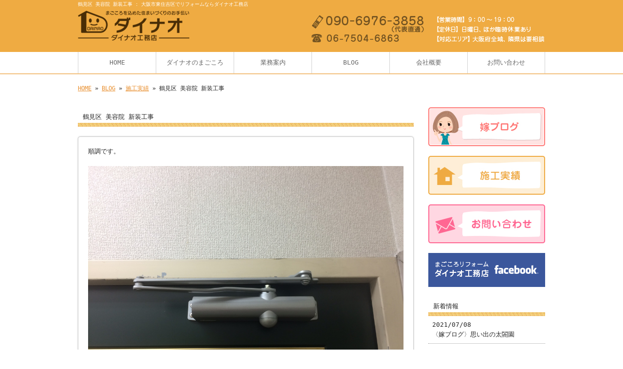

--- FILE ---
content_type: text/html; charset=UTF-8
request_url: https://www.reform-dainao.com/archives/349
body_size: 4138
content:
<!doctype html>
<html lang="ja" dir="ltr">
<head>
<meta charset="utf-8">
<title>鶴見区 美容院 新装工事｜大阪市東住吉区でリフォームならダイナオ工務店</title>
<meta name="viewport" content="width=device-width,user-scalable=yes,initial-scale=1.0">
<link rel="stylesheet" href="https://www.reform-dainao.com/wp-content/themes/tpl-theme/style.css" type="text/css" media="all">
<link rel="stylesheet" href="https://www.reform-dainao.com/wp-content/themes/tpl-theme/color.css" type="text/css" media="all">
<!--<meta property="fb:admins" content="FBページ管理者のFBアカウントID" />-->
<meta property="og:url" content="http://www.reform-dainao.com/archives/349">
<meta property="og:title" content="鶴見区 美容院 新装工事">
<meta property="og:type" content="article">
<meta property="og:image" content="http://www.reform-dainao.com/wp-content/uploads/IMG_0380.jpg">
<meta property="og:description" content="順調です。カウンター木工事です。仕上がりが、楽しみです。">
<meta property="og:site_name" content="大阪市東住吉区でリフォームならダイナオ工務店">
<meta name="description" content="東住吉で工務店をお探しでしたら、【ダイナオ工務店】へ。大阪市東住吉区を中心に、内装・水回り・エクステリアなど、戸建てリフォームやマンションリフォームのご依頼を承っております。店舗改装や施設増改築も対応可能です。まずはお気軽にお問い合わせください。">
<meta name="keywords" content="大阪市東住吉, 内装リフォーム, 水回りリフォーム, 外壁塗装, エクステリア">
<!--[if IE]>
<meta http-equiv="X-UA-Compatible" content="IE=edge">
<![endif]-->
<!--[if lte IE 9]>
<script src="//raw.githubusercontent.com/aFarkas/html5shiv/3.7.0/dist/html5shiv.js"></script>
<script src="//raw.githubusercontent.com/livingston/css3-mediaqueries-js/master/css3-mediaqueries.js"></script>
<script src="//raw.githubusercontent.com/roylory/ie7-js/master/lib/IE9.js"></script>
<![endif]-->
<link rel='stylesheet' id='wp-pagenavi-css'  href='https://www.reform-dainao.com/wp-content/plugins/wp-pagenavi/pagenavi-css.css' type='text/css' media='all' />
<link rel='stylesheet' id='flexcss-css'  href='https://www.reform-dainao.com/wp-content/themes/tpl-theme/css/flexslider.css' type='text/css' media='all' />
<script type='text/javascript' src='//code.jquery.com/jquery-1.10.2.js'></script>
<script type='text/javascript' src='//ajaxzip3.github.io/ajaxzip3.js'></script>
<script type='text/javascript' src='https://www.reform-dainao.com/wp-content/themes/tpl-theme/js/jquery.heightLine.js'></script>
<script type='text/javascript' src='https://www.reform-dainao.com/wp-content/themes/tpl-theme/js/common.js'></script>
<script type='text/javascript' src='https://www.reform-dainao.com/wp-content/themes/tpl-theme/js/jquery.flexslider-min.js'></script>
<script type='text/javascript' src='https://www.reform-dainao.com/wp-content/themes/tpl-theme/js/yuga.js'></script>
<script type='text/javascript' src='https://www.reform-dainao.com/wp-content/themes/tpl-theme/js/jquery.ui.core.js'></script>
<script type='text/javascript' src='https://www.reform-dainao.com/wp-content/themes/tpl-theme/js/galleria.js'></script>
<link rel="EditURI" type="application/rsd+xml" title="RSD" href="https://www.reform-dainao.com/xmlrpc.php?rsd" />
<link rel="wlwmanifest" type="application/wlwmanifest+xml" href="https://www.reform-dainao.com/wp-includes/wlwmanifest.xml" /> 
<link rel='prev' title='大正区新築建替工事' href='https://www.reform-dainao.com/archives/333' />
<link rel='next' title='お見舞い' href='https://www.reform-dainao.com/archives/351' />
<link rel='canonical' href='https://www.reform-dainao.com/archives/349' />
<link rel='shortlink' href='https://www.reform-dainao.com/?p=349' />
<!-- Global site tag (gtag.js) - Google Analytics -->
<script async src="https://www.googletagmanager.com/gtag/js?id=UA-59104478-1"></script>
<script>
  window.dataLayer = window.dataLayer || [];
  function gtag(){dataLayer.push(arguments);}
  gtag('js', new Date());

  gtag('config', 'UA-59104478-1');
  gtag('config', 'G-YL0J1TSWBQ');
</script><link rel="Shortcut Icon" type="image/x-icon" href="//reform-dainao.com/wp-content/uploads/favicon.ico" />
<!-- BEGIN: WP Social Bookmarking Light -->
<script>(function(d, s, id) {
  var js, fjs = d.getElementsByTagName(s)[0];
  if (d.getElementById(id)) return;
  js = d.createElement(s); js.id = id;
  js.src = "//connect.facebook.net/ja_JP/sdk.js#xfbml=1&version=v2.0";
  fjs.parentNode.insertBefore(js, fjs);
}(document, 'script', 'facebook-jssdk'));</script>   
<style type="text/css">
.wp_social_bookmarking_light{
    border: 0 !important;
    padding: 10px 0 20px 0 !important;
    margin: 0 !important;
}
.wp_social_bookmarking_light div{
    float: left !important;
    border: 0 !important;
    padding: 0 !important;
    margin: 0 5px 0px 0 !important;
    min-height: 30px !important;
    line-height: 18px !important;
    text-indent: 0 !important;
}
.wp_social_bookmarking_light img{
    border: 0 !important;
    padding: 0;
    margin: 0;
    vertical-align: top !important;
}
.wp_social_bookmarking_light_clear{
    clear: both !important;
}
#fb-root{
    display: none;
}
.wsbl_twitter{
    width: 100px;
}
.wsbl_facebook_like iframe{
    max-width: none !important;
}</style>
<!-- END: WP Social Bookmarking Light -->
<script>
$(window).on("load",function(){
	$(".heightLineParent>li").heightLine({
		minWidth:641
	});
	$(".heightLineParent>dl").heightLine({
		minWidth:641
	});
});
</script>
</head>
<body class="single single-post postid-349 single-format-standard">
<div id="fb-root"></div>
<script>(function(d, s, id) {
  var js, fjs = d.getElementsByTagName(s)[0];
  if (d.getElementById(id)) return;
  js = d.createElement(s); js.id = id;
  js.src = "//connect.facebook.net/ja_JP/sdk.js#xfbml=1&version=v2.3";
  fjs.parentNode.insertBefore(js, fjs);
}(document, 'script', 'facebook-jssdk'));</script>
<div id="wrapper" class="column-right">
	<header id="header">
    	<div class="inner">
        	<div id="sp-left">
                <h1>鶴見区 美容院 新装工事 : 大阪市東住吉区でリフォームならダイナオ工務店</h1>
                <p id="logo"><a href="https://www.reform-dainao.com"><img src="https://www.reform-dainao.com/wp-content/themes/tpl-theme/images/common/logo.gif" alt="まごごろリフォーム　ダイナオ工務店"></a></p>
                <p id="tel"><img src="https://www.reform-dainao.com/wp-content/themes/tpl-theme/images/common/tel.gif" alt="tel 06-7504-6863"></p>
            </div>
	        <p id="openmenu"><img src="https://www.reform-dainao.com/wp-content/themes/tpl-theme/images/mobile/header-menu.gif" alt="menu"></p>
        </div><!--/.inner-->
        <nav>
            <ul id="globalnavi" class="clearfix">
                <li id="openmenu2">menu</li>
                <li><a href="https://www.reform-dainao.com">HOME</a></li>
                <li><a href="https://www.reform-dainao.com/concept">ダイナオのまごころ</a></li>
                <li><a href="https://www.reform-dainao.com/menu">業務案内
</a></li>
                <li><a href="https://www.reform-dainao.com/blog">BLOG</a></li>
		<ul class="mobile">
   				<li class="cat-item cat-item-3"><a href="https://www.reform-dainao.com/archives/category/child_blog" >プライベート日記</a>
</li>
	<li class="cat-item cat-item-1"><a href="https://www.reform-dainao.com/archives/category/result" >施工実績</a>
</li>
	<li class="cat-item cat-item-2"><a href="https://www.reform-dainao.com/archives/category/owner_blog" >社長BLOG</a>
</li>
  		</ul>
                <li><a href="https://www.reform-dainao.com/information">会社概要</a></li>
                <li><a href="https://www.reform-dainao.com/contact">お問い合わせ</a></li>
            </ul>
        </nav>
    </header><!--/#header-->
	    		            <div id="breadcrumb">
            	<a href="https://www.reform-dainao.com">HOME</a> &raquo; <a href="https://www.reform-dainao.com/blog">BLOG</a> &raquo; <a href="https://www.reform-dainao.com/archives/category/result" rel="category tag">施工実績</a> &raquo; 鶴見区 美容院 新装工事            </div><!--/breadcrumb-->
           
		        

    <div id="container" class="clearfix">
        <div id="main">
        
                    
            
		                    <h2 class="blogtitle">鶴見区 美容院 新装工事</h2>
            


			


			            <article class="article" id="post-349">
	                            
            	<div class="post-content">
                
                	<p>
順調です。<br /><br /><a href="https://www.reform-dainao.com/wp-content/uploads/IMG_0361.jpg"><img src="https://www.reform-dainao.com/wp-content/uploads/IMG_0361.jpg" alt="(null)" class="alignnone size-full" /></a><br /><br /><a href="https://www.reform-dainao.com/wp-content/uploads/IMG_0353.jpg"><img src="https://www.reform-dainao.com/wp-content/uploads/IMG_0353.jpg" alt="(null)" class="alignnone size-full" /></a><br /><br /><a href="https://www.reform-dainao.com/wp-content/uploads/IMG_0374.jpg"><img src="https://www.reform-dainao.com/wp-content/uploads/IMG_0374.jpg" alt="(null)" class="alignnone size-full" /></a><br /><br /><a href="https://www.reform-dainao.com/wp-content/uploads/IMG_0346.jpg"><img src="https://www.reform-dainao.com/wp-content/uploads/IMG_0346.jpg" alt="(null)" class="alignnone size-full" /></a><br /><br /><a href="https://www.reform-dainao.com/wp-content/uploads/IMG_0347.jpg"><img src="https://www.reform-dainao.com/wp-content/uploads/IMG_0347.jpg" alt="(null)" class="alignnone size-full" /></a><br /><br /><a href="https://www.reform-dainao.com/wp-content/uploads/IMG_0350.jpg"><img src="https://www.reform-dainao.com/wp-content/uploads/IMG_0350.jpg" alt="(null)" class="alignnone size-full" /></a><br /><br /><a href="https://www.reform-dainao.com/wp-content/uploads/IMG_0363.jpg"><img src="https://www.reform-dainao.com/wp-content/uploads/IMG_0363.jpg" alt="(null)" class="alignnone size-full" /></a><br /><br /><a href="https://www.reform-dainao.com/wp-content/uploads/IMG_0348.jpg"><img src="https://www.reform-dainao.com/wp-content/uploads/IMG_0348.jpg" alt="(null)" class="alignnone size-full" /></a><br /><br /><a href="https://www.reform-dainao.com/wp-content/uploads/IMG_0364.jpg"><img src="https://www.reform-dainao.com/wp-content/uploads/IMG_0364.jpg" alt="(null)" class="alignnone size-full" /></a><br /><br /><a href="https://www.reform-dainao.com/wp-content/uploads/IMG_0351.jpg"><img src="https://www.reform-dainao.com/wp-content/uploads/IMG_0351.jpg" alt="(null)" class="alignnone size-full" /></a>カウンター木工事です。<br /><br /><a href="https://www.reform-dainao.com/wp-content/uploads/IMG_0378.jpg"><img src="https://www.reform-dainao.com/wp-content/uploads/IMG_0378.jpg" alt="(null)" class="alignnone size-full" /></a><br /><br /><a href="https://www.reform-dainao.com/wp-content/uploads/IMG_0379.jpg"><img src="https://www.reform-dainao.com/wp-content/uploads/IMG_0379.jpg" alt="(null)" class="alignnone size-full" /></a><br /><br /><a href="https://www.reform-dainao.com/wp-content/uploads/IMG_0382.jpg"><img src="https://www.reform-dainao.com/wp-content/uploads/IMG_0382.jpg" alt="(null)" class="alignnone size-full" /></a><br /><br /><a href="https://www.reform-dainao.com/wp-content/uploads/IMG_0380.jpg"><img src="https://www.reform-dainao.com/wp-content/uploads/IMG_0380.jpg" alt="(null)" class="alignnone size-full" /></a>仕上がりが、楽しみです。</p>
                
					
                    						                        <div id="signature-block">
                        
                        ━━━━━━━━━━━━━━━━━━━━━━━━━━━━━━━━━━━<br />
大阪市東住吉区で内装・水回りリフォームのことならダイナオ工務店<br />
<br />
ダイナオ工務店<br />
電話番号：06-7504-6863（事務所）<br />
　　　　　090-6976-3858（代表直通）<br />
営業時間：9：00～19：00<br />
住所：大阪府大阪市東住吉区杭全4-4-18<br />
<br />
━━━━━━━━━━━━━━━━━━━━━━━━━━━━━━━━━━━    
                        </div><!--/signature-block-->
                                                
						<div class='wp_social_bookmarking_light'><div class="wsbl_facebook_like"><div id="fb-root"></div><fb:like href="https://www.reform-dainao.com/archives/349" layout="button_count" action="like" width="100" share="false" show_faces="false" ></fb:like></div><div class="wsbl_twitter"><iframe allowtransparency="true" frameborder="0" scrolling="no" src="//platform.twitter.com/widgets/tweet_button.html?url=https%3A%2F%2Fwww.reform-dainao.com%2Farchives%2F349&amp;text=%E9%B6%B4%E8%A6%8B%E5%8C%BA%20%E7%BE%8E%E5%AE%B9%E9%99%A2%20%E6%96%B0%E8%A3%85%E5%B7%A5%E4%BA%8B&amp;lang=ja&amp;count=horizontal" style="width:130px; height:20px;"></iframe></div><div class="wsbl_line"><a href='http://line.me/R/msg/text/?%E9%B6%B4%E8%A6%8B%E5%8C%BA%20%E7%BE%8E%E5%AE%B9%E9%99%A2%20%E6%96%B0%E8%A3%85%E5%B7%A5%E4%BA%8B%0D%0Ahttps%3A%2F%2Fwww.reform-dainao.com%2Farchives%2F349' title='LINEで送る' rel=nofollow class='wp_social_bookmarking_light_a' ><img src='https://www.reform-dainao.com/wp-content/plugins/wp-social-bookmarking-light/images/line88x20.png' alt='LINEで送る' title='LINEで送る' width='88' height='20' class='wp_social_bookmarking_light_img' /></a></div></div><br class='wp_social_bookmarking_light_clear' />                        
                                        
            	</div><!--/post-content-->
                <div class="post-meta">
                
                2015年2月12日(木) 10:42｜カテゴリー：<a href="https://www.reform-dainao.com/archives/category/result" rel="category tag">施工実績</a>                </div><!--/post-meta-->
                            </article><!--/article-->
			

             

            
            
            <table border="0" width="100%" id="single-paging">
                 <tr>
                     <td align="left">
                         &laquo; <a href="https://www.reform-dainao.com/archives/333" rel="prev">大正区新築建替工事</a>                    </td>
                    <td align="right">
                         <a href="https://www.reform-dainao.com/archives/351" rel="next"><嫁ﾌﾞﾛｸﾞ>お見舞い</a> &raquo;                    </td>
                </tr>
            </table>
            
        </div><!--#main-->
        
		    	<div class="sidebar">
        	<div class="side-banner">
        	<p><a href="https://www.reform-dainao.com/archives/category/child_blog"><img src="https://www.reform-dainao.com/wp-content/themes/tpl-theme/images/common/side-bnr-003.jpg" alt="嫁ブログ"></a></p>
                <p><a href="https://www.reform-dainao.com/archives/category/result"><img src="https://www.reform-dainao.com/wp-content/themes/tpl-theme/images/common/side-bnr-001.jpg" alt="施工実績"></a></p>
                <p><a href="https://www.reform-dainao.com/contact"><img src="https://www.reform-dainao.com/wp-content/themes/tpl-theme/images/common/side-bnr-002.jpg" alt="お問い合わせ"></a></p>
                                <p><a href="https://www.facebook.com/pages/%E3%83%80%E3%82%A4%E3%83%8A%E3%82%AA%E5%B7%A5%E5%8B%99%E5%BA%97/1520256918262723" target="_blank"><img src="https://www.reform-dainao.com/wp-content/themes/tpl-theme/images/common/facebook.gif" alt="facebookページ"></a></p>
                            </div>
        	<section class="widget">
            	<h3>新着情報</h3>
                <ul>
                                	<li><a href="https://www.reform-dainao.com/archives/3342">2021/07/08<br>
                    〈嫁ブログ〉思い出の太閤園</a></li>
                                	<li><a href="https://www.reform-dainao.com/archives/3325">2021/06/26<br>
                    〈嫁ブログ〉新築店舗完成</a></li>
                                	<li><a href="https://www.reform-dainao.com/archives/3309">2021/06/14<br>
                    〈嫁ブログ〉久々の投稿です…。</a></li>
                                	<li><a href="https://www.reform-dainao.com/archives/3303">2020/06/06<br>
                    〈嫁ブログ〉新築工事始動</a></li>
                                	<li><a href="https://www.reform-dainao.com/archives/3288">2020/05/30<br>
                    〈嫁ブログ〉峰山高原（2月）</a></li>
                                	<li><a href="https://www.reform-dainao.com/archives/3273">2020/05/30<br>
                    〈嫁ブログ〉講習会（２月）</a></li>
                                	<li><a href="https://www.reform-dainao.com/archives/3248">2020/05/30<br>
                    〈嫁ブログ〉淡路島（２月）</a></li>
                                	<li><a href="https://www.reform-dainao.com/archives/3239">2020/01/18<br>
                    〈嫁ブログ〉年末年始</a></li>
                                	<li><a href="https://www.reform-dainao.com/archives/3222">2019/12/23<br>
                    〈嫁ブログ〉結婚記念日</a></li>
                                	<li><a href="https://www.reform-dainao.com/archives/3211">2019/12/07<br>
                    〈嫁ブログ〉アドベンチャーワールド</a></li>
                                </ul>
            </section>
            
            <section class="widget"><h3>カテゴリー</h3>		<ul>
	<li class="cat-item cat-item-3"><a href="https://www.reform-dainao.com/archives/category/child_blog" >プライベート日記</a>
</li>
	<li class="cat-item cat-item-1"><a href="https://www.reform-dainao.com/archives/category/result" >施工実績</a>
</li>
	<li class="cat-item cat-item-2"><a href="https://www.reform-dainao.com/archives/category/owner_blog" >社長BLOG</a>
</li>
		</ul>
</section>            
		 <p><a href="http://reve.cm/" target="_blank"><img src="https://www.reform-dainao.com/wp-content/themes/tpl-theme/images/common/reve.jpg" alt="Reve"></a></p>
            
        </div><!--/.sidebar-->

    </div><!--/#container-->

	<p id="pagetop"><a href="#header">▲TOPへ</a></p>
    <footer id="footer">
    	        <p id="f-txt" class="pc"><a href="https://www.reform-dainao.com">大阪市東住吉区でリフォームならダイナオ工務店</a></p>
		    	<nav class="inner">
        	<ul>
                <li><a href="https://www.reform-dainao.com">HOME</a></li>
                <li><a href="https://www.reform-dainao.com/concept">ダイナオのまごころ</a></li>
                <li><a href="https://www.reform-dainao.com/menu">業務案内</a></li>
                <li><a href="https://www.reform-dainao.com/blog">BLOG</a></li>
		<ul class="mobile">
   				<li class="cat-item cat-item-3"><a href="https://www.reform-dainao.com/archives/category/child_blog" >プライベート日記</a>
</li>
	<li class="cat-item cat-item-1"><a href="https://www.reform-dainao.com/archives/category/result" >施工実績</a>
</li>
	<li class="cat-item cat-item-2"><a href="https://www.reform-dainao.com/archives/category/owner_blog" >社長BLOG</a>
</li>
  		</ul>
                <li><a href="https://www.reform-dainao.com/information">会社概要</a></li>
                <li><a href="https://www.reform-dainao.com/contact">お問い合わせ</a></li>
            </ul>
        	<p id="copy">Copyright © 2026 大阪市東住吉区でリフォームならダイナオ工務店 All Rights Reserved.</p>
        </nav>
    </footer><!--/#footer-->
</div><!--/#wrapper-->
<!-- BEGIN: WP Social Bookmarking Light -->
<!-- END: WP Social Bookmarking Light -->
    <div id="footer-bottom" class="mobile">
        <a href="/">Home</a>
    	<a href="tel:06-7504-6863" onClick="_gaq.push(['_trackEvent', 'smartphone', 'tel']);">Tel</a>
        <a target="_blank" href="https://maps.google.com/maps?q=大阪府大阪市東住吉区杭全4-4-18">Map</a>
        <a href="#wrapper">Top</a>
    </div>
</body>
</html>


--- FILE ---
content_type: text/css
request_url: https://www.reform-dainao.com/wp-content/themes/tpl-theme/style.css
body_size: 5983
content:
/*
Theme Name:Template-theme
Author:更新システム
Description:更新システム専用テーマ
Version: 2.2.4
*/


/* Copyright (c) 2009, Yahoo! Inc. All rights reserved. 
Code licensed under the BSD License: http://developer.yahoo.net/yui/license.txt 
version: 3.0.0 build: 1549 */ 

body,div,dl,dt,dd,ul,ol,li,h1,h2,h3,h4,h5,h6,pre,code,form,fieldset,legend,input,textarea,p,blockquote,th,td{ margin:0;padding:0; } 
table{ border-collapse:collapse;border-spacing:0; }
fieldset,img{ border:0;vertical-align:bottom}
address,caption,cite,code,dfn,th,var{ font-style:normal;font-weight:normal; } 
td,th{font-size:100%;vertical-align:top;}
li { list-style:none; } 
caption,th{ text-align:left; } 
h1,h2,h3,h4,h5,h6{ font-size:100%;font-weight:normal; } 
q:before,q:after{ content:''; } 
abbr,acronym{ border:0;font-variant:normal; } 
sup{ vertical-align:text-top; } 
sub{ vertical-align:text-bottom; } 
input,textarea,select{ font-family:inherit;font-size:inherit;font-weight:inherit; }
input,textarea,select{ *font-size:100%; }  

article, aside, details, figcaption, figure, footer, header, hgroup, nav, section {
	display: block;
}
audio[controls], canvas, video {
	display: inline-block;
	*display: inline;
	zoom: 1;
}
a{
}
a:hover{
	text-decoration:none;
}
a:hover img{
	opacity:0.8;
	filter: alpha(opacity=80);
}
body{
	font-family:"ＭＳ Ｐゴシック", "MS PGothic", "Osaka－等幅", Osaka-mono, monospace;
}
/* -------------------------------------------
	CLEAR-FIX
---------------------------------------------- */
.clearfix:after {
	content:".";
	display:block;
	height:0;
	clear:both;
	visibility:hidden;
}
.clearfix {
	 display:inline-block;
}
/* Hides from IE-mac \*/
* html.clearfix {
 height:1%;
}
.clearfix {
 display:block;
}
/* -------------------------------------------
	Utility
---------------------------------------------- */

/* Margin
-------------*/
#wrapper .m0{margin:0}
#wrapper .m10{margin:10px}
#wrapper .m15{margin:15px;}
#wrapper .m20{margin:20px;}
#wrapper .mg5{margin:5px;}
#wrapper .mg10{margin:10px;}
#wrapper .mg15{margin:15px;}
#wrapper .mg20{margin:20px;}

#wrapper .mt5{margin-top:5px;}
#wrapper .mt10{margin-top:10px;}
#wrapper .mt15{margin-top:15px;}
#wrapper .mt20{margin-top:20px;}
#wrapper .mt30{margin-top:30px;}
#wrapper .mt50{margin-top:50px;}
#wrapper .mt100{margin-top:100px;}

#wrapper .ml5{margin-left:5px;}
#wrapper .ml8{margin-left:8px;}
#wrapper .ml10{margin-left:10px;}
#wrapper .ml15{margin-left:15px;}
#wrapper .ml20{margin-left:20px;}
#wrapper .ml30{margin-left:30px;}
#wrapper .ml40{margin-left:40px;}
#wrapper .ml50{margin-left:50px;}

#wrapper .mr5{margin-right:5px;}
#wrapper .mr10{margin-right:10px;}
#wrapper .mr15{margin-right:15px;}
#wrapper .mr20{margin-right:20px;}

#wrapper .mb5{margin-bottom:5px;}
#wrapper .mb10{margin-bottom:10px;}
#wrapper .mb15{margin-bottom:15px;}
#wrapper .mb20{margin-bottom:20px;}
#wrapper .mb50{margin-bottom:50px;}
#wrapper .mb100{margin-bottom:100px;}
/* padding 
---------------------*/
#wrapper .p5{padding:5px;}
#wrapper .p10{padding:10px;}

#wrapper .pt10{padding-top:10px;}
#wrapper .pt20{padding-top:20px;}
#wrapper .pb20{padding-bottom:20px;}

/* Float
---------------------*/
.fl{float:left}
.fr{float:right;}
.cl{clear:both;}

/* cursor
-------------------*/
.cp{cursor:pointer;}
.fcr{color:#fff;}
.attention{
	color:#f00;
	font-weight:bold;
}
.link-arrow {
	padding-left:20px;
	background:url(images/common/bg_side-list.png) left center no-repeat;
}
/* width
--------------------*/
.w50{width:50px;}
.w100{width:100px;}
.w130{width:130px;}
.w200{width:200px;}
.w220{width:220px;}
.w245{width:245px;}
.w270{width:270px;}
.w300{width:300px;}
.w330{width:330px;}
.w400{width:400px;}
.w500{width:500px;}
.w570{width:570px;}

.w90 input,
.w90 textarea{width:90%;}

/* align
------------------- */
.tac{text-align:center}
.tal{text-align:left}
.tar{text-align:right}

.button a{
/* サイトごとに変更 */
	display:block;
	width:80%;
	margin:10px auto;
	text-align:center;
	padding:10px 0;
	border-radius:5px;
	text-decoration:none;
}
/* -------------------------------------------
	WordPress Editor
---------------------------------------------- */

img.size-auto,
img.size-large,
img.size-full,
img.size-medium {
	max-width: 100%;
	height: auto;
}
.alignleft,
img.alignleft {
	display: inline;
	float: left;
	margin-right: 15px;
	margin-top: 4px;
}
.alignright,
img.alignright {
	display: inline;
	float: right;
	margin-left: 15px;
	margin-top: 4px;
}
.aligncenter,
img.aligncenter {
	clear: both;
	display: block;
	margin-left: auto;
	margin-right: auto;
	text-align:center;
}
img.alignleft,
img.alignright,
img.aligncenter {
	margin-bottom: 12px;
}
.wp-caption {
	border: none;
	-khtml-border-radius: 0;
	-moz-border-radius: 0;
	-webkit-border-radius: 0;
	border-radius: 0;
	font-size: 12px;
	line-height: 18px;
	margin-bottom: 20px;
	padding: 4px;
	text-align: center;
}
.wp-caption img {
	margin: 5px;
}
.wp-caption p.wp-caption-text {
	margin: 0 0 4px;
}
.wp-smiley {
	margin: 0;
}

#main .post-content h1{font-size:48px; font-weight:bold}
#main .post-content h2{font-size:36px; font-weight:bold}
#main .post-content h3{font-size:24px; font-weight:bold}
#main .post-content h4{font-size:18px; font-weight:bold}
#main .post-content h5{font-size:14px; font-weight:bold}
#main .post-content h6{font-size:12px; font-weight:bold}
#main .post-content h7{font-size:10px; font-weight:bold}
#main .post-content ul,
#main ul.default,
#main .post-content ol{
	padding:10px 0 10px 20px;
}
#main ul.default li,
#main .post-content ul li{
	list-style:disc;
}
#main .post-content ol li{
	list-style:decimal;
}
#main .post-content blockquote{
	margin:10px 20px;
	font-style:italic;
}

#wrapper img {
	max-width:100%;
	height:auto;
}
#wrapper #galleria img {
	max-width:none;
}
.pc,
.mobile{
	display:none;
}

.pr-content{
	margin-bottom:30px;
}

@media all and (min-width:641px){
/* ------------------------------------------
	PC用のスタイル記述
--------------------------------------------- */
.column-right #main{
	margin:0 30px 0 0;
	float:left;
	width:690px;
}
.column-right .sidebar{
	float:right;
	width:240px;
}
.column-left #main{
	margin:0 0 0 30px;
	width:690px;
	float:right;
}
.column-left .sidebar{
	float:left;
	width:240px;
}
.column-one{
	
}

.pc{
	display:block;
}
.cont-fl,
.cont-fr{
	overflow:hidden;
}
.cont-fl img{
	float:left;
	margin:0 15px 0 0;
}
.cont-fr img{
	float:right;
	margin:0 0 0 15px;
}

body{
	font-size:100%;
	line-height:1.6;
}
#wrapper{
	margin:0 auto;
	width:100%;
	font-size:0.8em;
}
/* Header 
------------------------------------ */

#header h1{
	margin-bottom:5px;
	font-size:0.8em;
}
#header .inner{
	margin:0 auto 20px;
	width:960px;
	position:relative;
	overflow:hidden;
}
#logo{
	float:left;
}

#tel {
    float: right;
    margin-top: 10px;
}

/* Navigation 
------------------------------------ */
#header nav #globalnavi{
	width:960px;
	margin:0 auto;
}

#globalnavi li{
}
#globalnavi li a{
/* サイトごとに変更 */
	width:159px;
	text-decoration:none;
	display:block;
	padding:12px 0;
	text-align:center;
	float:left;
}

#globalnavi li:last-child a{
	width:158px;
}


#openmenu2,
#openmenu{
	display:none;
}

/*#main-image{
	text-align:center;
	padding:20px 0 0;
}*/

/* Contents
------------------------------------ */
#breadcrumb{
	margin:20px auto 10px;
	width:960px;
	font-size:0.9em;
}
#container{
	margin:30px auto 20px;
	width:960px;
}

#main{
}
#main p{
	margin-bottom:15px;
}
#main h2{
	margin-bottom:20px;
}
#main section{
	margin-bottom:20px;
}
/* Sidebar
------------------------------------ */

.sidebar{
}
.sidebar p{
	margin-bottom:20px;
}
.sidebar .widget{
	margin-bottom:30px;
}

.sidebar .widget li a{
/* サイトごとに変更 */
	text-decoration:none;
	display:block;
	padding:8px;
}

/* Footer
------------------------------------ */
#pagetop{
	width:960px;
	margin:0 auto;
	overflow:hidden;
}
#pagetop a{
/* サイトごとに変更 */
	display:block;
	width:120px;
	float:right;
	padding:10px;
	text-align:center;
	text-decoration:none;
	border-radius:10px 10px 0 0;
}

#footer{
/* サイトごとに変更 */
	text-align:center;
	padding:30px 0 10px;
}
#footer .inner ul{
	margin-bottom:20px;
}
#footer .inner li{
	display:inline;
	padding:3px 20px;
}
#footer .inner li:last-child{
	border-right:none;
}
#footer #f-txt{
	margin:0 0 20px;
}
#footer #copy{
	font-size:0.8em;
}





/* ------------------------------------------
	PC用の下層ページスタイル記述
--------------------------------------------- */

/* INDEX
----------------------------- */

.cont03{
	margin-bottom:50px;
	overflow:hidden;
}
.cont03 li{
	margin-right:15px;
	width:220px;
	padding-bottom:50px;
	float:left;
	position:relative;
}
.cont03 .no-button li{
	padding-bottom:10px;
}
.cont03 li:last-child{
	margin-right:0;
}
.cont03 li .button a{
	position:absolute;
	bottom:0;
	left:11%;
}
.cont02{
	margin-bottom:20px;
	overflow:hidden;
}
.cont02>ul>li{
	margin-right:30px;
	width:330px;
	padding-bottom:10px;
	float:left;
	position:relative;
}
.cont02>ul>li:last-child{
	margin-right:0;
}

/* 1カラム用スタイル */
.column-one .cont02{
	width:980px;
	margin-right:-20px;
}
.column-one .cont02>ul>li{
	margin-right:20px;
	width:470px;
}
.column-one .cont02>ul>li .inner-cont02{
	width:490px;
	margin-right:-20px;
	overflow:hidden;
}
.column-one .cont02>ul>li .inner-cont02>li{
	margin-right:20px;
	width:225px;
	float:left;
}
.column-one .cont04{
	overflow:hidden;
}
.column-one .cont04>ul{
	margin-right:-20px;
	width:980px;
}
.column-one .cont04>ul>li{
	margin-right:20px;
	width:225px;
	float:left;
}



#facebookLikeBox{
	margin:30px 0;
	background-color:#fff;
	overflow:hidden;
}

/* ブログ
----------------------------- */
/*
#page-main-image {  メイン画像 
	margin-bottom:20px;
}
*/

#blog-top{ /* ブログトップページフリーエリア */
	margin-bottom:20px;
}

.article{ /* 記事ボックス */
	padding:20px;
	margin-bottom:50px;
	border-radius:5px;
}
.article .post-title{ /* 記事タイトル */
	margin-bottom:20px;
}
.article .post-content{ /* 記事本文 */
	margin-bottom:10px;
	padding-bottom:50px;
	position:relative;
	overflow:hidden;
}
.wp_social_bookmarking_light{
	position:absolute;
	right:0;
	bottom:10px;
}
.article .post-meta{ /* 記事メタ情報 */
	text-align:right;
	font-size:0.85em;
}
.wp-pagenavi{ /* ページ送り */
	margin:50px 0 20px;
	text-align:center;
	font-size:0.8em;
}
#single-paging{/* 詳細ページ送り */
}

#signature-block{ /* ブログ署名欄 */
	clear:both;
	padding:50px 0 0;
}
/* コメント部分 
----------------------------- */
.blog .comment-area{ 
	margin:10px;
	text-align:left;
}

#com h3{/* コメントタイトル */
	margin:10px 0;
	padding:5px;
}
#com .compost{ /* コメント本文 */
	margin:10px;
	padding:10px;
	line-height:1.5em;
}
#comment{ /* テキストエリア */
	width:60%;
	height:80px;
}
#commentform p{
	margin:10px;
}
.cominfo{ /* コメントメタ */
	text-align:right;
	margin-top:30px;
	font-size:0.85em;
}
/* よくある質問
----------------------------- */
.page-faq{
	margin-bottom:50px;
}

#main .faq-article{
	margin-bottom:30px;
	padding:15px;
	border:1px solid #ccc;
}
#main .faq-article h3{/* Qの背景はここで指定 */
	padding:5px 0 15px 40px;
	background:url(images/pages/faq/bg_q.png) no-repeat left 0px;
}

#main .faq-comment{/* Aの背景はここで指定 */
	padding-left:40px;
	padding-bottom:20px;
	background:url(images/pages/faq//bg_a.png) no-repeat left 0px;
}

/* 店舗・会社案内
----------------------------- */
#table_information{ /* テーブル部分 */
	margin-right:20px;
	margin-bottom:20px;
	float:left;
	width:430px;
}

#container .img-no{ /* 横に画像が無い場合 */
	width:100%;
}
#table_information th,
#table_information td{
	padding:7px;
	vertical-align:top;
}
#table_information th{
	width:140px;
	text-align:left;
}
#table_information td{
	width:290px;
}
.image-information{
	float:left;
	width:240px;
}
.image-information img{
	margin-bottom:10px;
}
#container .info-image-list{
	overflow:hidden;
}
#container .info-image-list li{
	list-style:none;
	background:none;
	float:left;
	width:30%;
}
#container .pr-limit{
	clear:both;
	text-align:right;
	font-size:0.85em;
	color:#f00;
}
#container .info-gallery-txt{
	margin:0 20px 30px;
	clear:both;
	overflow:hidden;
}

/* ギャラリースワップイメージ */
#swapUD,
#swapLR{
	margin:20px 0 50px;
}
/*上下*/
#swapUD #swapimage-l{
	text-align:center;
	max-width:100%;
	height:auto;
}
#container .info-swapimage-list {
	text-align:center
}
#container .info-swapimage-list li{
	list-style:none;
	margin:8px;/* サイトごとに調整ください */
	padding:0;
	width:90px;/* サイトごとに調整ください */
	float:left
}
/*左右*/

#swapLR #swapimage-l{
	max-width:60%;
	height:auto;
	float:left;
}
#container #swapLR .info-swapimage-list {
	max-width:38%;
	float:right;
}
#container #swapLR .info-swapimage-list li{
	margin:5px;/* サイトごとに調整ください */
	width:70px;/* サイトごとに調整ください */
	float:left
}
/* FlexSlider */
#main .flexslider {
	padding:10px;
	background:none;
}
#main .flexslider img{
	margin:0 auto;
	max-height:450px;
	width:auto;
}
#main .flex-caption{
	margin:5px 0;
	text-align:center;
	font-size:small;
}
#main .flex-control-nav{
}
#main .flex-control-paging li a{
	background:none repeat scroll 0 0 rgba(122, 122, 122, 0.5);
}
#main .flex-control-paging li a.flex-active{
	background:none repeat scroll 0 0 rgba(0, 0, 0, 0.9);
	box-shadow:0 0 3px #fff;
}



/* 問い合わせ
----------------------------- */
.form_box .mailform-tbl{
	clear:both;
	margin-bottom:20px;
	width:100%;
}
.form_box .mailform-tbl th,
.form_box .mailform-tbl td{
	padding:10px;
}
.form_box .mailform-tbl th{
width:180px;
}
.form_box .mailform-tbl td label{
	margin:0 3px 3px 0;
	display:inline-block;
}

input ,select{
	margin-right:3px;
}

#submit-button{
	text-align:center;
}
#submit-button input{
	padding:5px;
	cursor:pointer;
}

.page-contact{
	margin-bottom:30px;
}

/* コース案内
----------------------------- */
.common-content{
	margin-bottom:30px;
}

.page-course{}

.course-cf dl{/* 各ブロック */
	margin:10px 5px;
	padding:10px;
	width:313px;
	float:left;
	border-radius:10px;
}
.course-cf dt{
	margin-bottom:10px;
}
.course-cf dd .course-price{
	text-align:right;
}
.course-cf .course-content02{/* 下部コメント */
}


/* メニュー1行表示
----------------------------- */

#main #cat-taxo-info{ /* カテゴリの説明文のエリア */
	padding:10px;
}

.page-menu .post_box{
	margin-bottom:20px;
}

.page-menu .post_box .image_box_l{ /* CFイメージ画像左配置 */
	float:left;
	width:240px;
}
.page-menu .post_box .image_box_r{ /* CFイメージ画像右配置 */
	float:right;
	width:240px;
}
.page-menu .post_box .content_box_l{ /* 左配置の本文 */
	width:430px;
	float:left;
}
.page-menu .post_box .content_box_r{ /* 右配置の本文 */
	width:430px;
	float:right;
}
.page-menu .post_box .content_box_none{ /* CFイメージ画像がない場合の本文 */
	width:100%;
}

.page-menu .post_box .content_box_r .button a,
.page-menu .post_box .content_box_l .button a{
	width:60%;
}
.page-menu .post_box .content_box_none .button a{
	width:40%;
}
/* メニュー一覧表示
----------------------------- */
#item-list{
}
#main #item-list li{
	margin:6px;
	padding:10px;
	border-radius:10px;
	list-style:none;
	background:none;
	width:195px;
	float:left;
}
.page-menu .post_box .image_box_none{
	display:none;
}
#main #item-list li h3{ /* 1行を超える前に[・・・]で省略 */
    white-space: nowrap;
    overflow: hidden;
    text-overflow: ellipsis;
}
#main #item-list .list-image{
	margin-bottom:10px;
	min-height:150px;
	text-align:center;
}

#main #item-list .list-comment{
}


/* 商品メニュー詳細
----------------------------- */
.swap-comment{/*コメント部分*/
	margin-bottom:30px;
}
#imagewrap img{
	box-shadow:0 0 3px #aaa;
}

#imagewrap {
	margin-bottom:60px;
}
#imagewrap ul li {
	background:none;
	margin:0;
	padding:0;
	list-style:none;
}
/* 下にサムネイル＆スワップイメージなし */
.swap01,
.noswap{
	width:100%;
}
.swap01 .large-image,
.noswap .large-image{
	text-align:center;
}
#main .swap01 #large,
#main .noswap #large{
	margin:0 auto;
	text-align:center;
	max-height:500px;
}
#main .swap01 ul,
#main .noswap ul{
	margin:10px auto;
	width:90%;
}
#main .swap01 li,
#main .noswap li{
	margin:5px;
	width:31%;
	float:left;
	text-align:center;
}
#main .swap01 li img,
#main .noswap li img{
	max-height:140px;
}
/* 右にサムネイル */
.swap02{
	width:100%;
}
.swap02 .large-image{
	width:450px;
	float:left;
	text-align:center;
}
.swap02 .large-image img{
	max-height:400px;
}

#main .swap02 ul{
	width:240px;
	float:left;
}
#main .swap02 li{
	margin:0 5px 5px 5px;
	width:45%;
	float:left;
	text-align:center;
}
#main .swap02 li img{
	max-height:110px;
	min-height:80px;
}
/* BeforeAfter */
#main .ba-image{
	margin-bottom:30px;
}
#main .ba-image ul li{
	width:47%;
	float:left;
	background:none;
	padding:0;
	margin:0;
	text-align:center;
}
#main .ba-image ul li:first-child{
	padding-right:5%;
	background: url(images/pages/faq/allow.png) no-repeat right center;/*矢印はここに*/
}
#main .no-use ul li:first-child{
	background:none;
}
#main .noarrow ul li:first-child{
	padding-right:5%;
	background: none;/*矢印はここに*/
}

#main .ba-image li img{
	max-height:240px;
}
.single-menu_list .button a{
	width:30%;
}

/* タクソノミーTAB風一覧 */
#container #gallery-taxonomy-list{
	margin:0 0 20px;
	overflow:hidden;
}
#container #gallery-taxonomy-list li{
	background:none;
	margin:0;
	padding:0;
	float:left;
}
#container #gallery-taxonomy-list li a{
	margin:1px 2px 0 0;
	display:inline-block;
	padding:5px 15px;
	border-radius:5px 5px 0 0;
	text-decoration:none;
}
#container #gallery-taxonomy-list li.current-cat a{
}
#container #gallery-taxonomy-list li a:hover{
}



/*　追加ＣＳＳ　*/

.works_css01{
background:#efab42;
padding:3px;
}

.works_css02_1{
border:2px dashed #feeed7;
border-radius:10px;
}

.works_css02_2{
background:#efab42;
padding:3px;
}

.works_css02{
background:#ffffff;
border-radius:10px;
padding:15px;
}

.works_css03{
background:#feeed7;
border-radius:10px;
padding:15px;
margin-top:5px;
}

.works_title01{
font-weight:bold;
font-size:16px;
text-align:center;
}

.works_title02{
font-weight:bold;
border-bottom:1px dashed #333333;
color:#efab42;
font-size:14px;
}





}
@media screen and (max-width:768px)
 and (min-width:641px){
/* ------------------------------------------
	タブレット用ポートレート表示のスタイル記述
--------------------------------------------- */
body{

}
/* Navigation 
------------------------------------ */
#header nav #globalnavi{
	width:100%;
	margin:0 auto;
}

#globalnavi li{
}
#globalnavi li a{
/* サイトごとに変更 */
	width:16%;
	text-decoration:none;
	display:block;
	padding:12px 0;
	text-align:center;
	float:left;
}

#globalnavi li:last-child a{
	width:16%;
}


#header .inner{
	margin:0 auto 20px;
	width:100%;
}
#breadcrumb{
	margin:20px auto 10px;
	width:96%;
}

#container{
	width:100%;
}
.column-right #main,
.column-left #main{
	margin:0 auto;
	float:none;
	width:96%;
}
.column-right .sidebar,
.column-left .sidebar{
	margin:0 auto;
	width:96%;
	float:none;
}
#pagetop{
	margin:0 auto;
	width:96%;
	text-align:right;
}
.side-banner {
	margin:20px 0;
	overflow:hidden;
}
.side-banner p{
	float:left;
	margin:0 1%;
	max-width:30%;
	height:auto;
}
/* index */
.cont03{
	margin-bottom:20px;
	overflow:hidden;
}
.cont03 li{
	margin-right:5%;
	width:30%;
	padding-bottom:50px;
	float:left;
	position:relative;
}
.cont03 li:last-child{
	margin-right:0;
}
.cont02>ul>li{
	margin-right:5%;
	width:47.5%;
	padding-bottom:50px;
	float:left;
	position:relative;
}
/* 1カラム用スタイル */
.column-one .cont02{
	width:100%;
}
.column-one .cont02>ul>li{
	margin:0 2%;
	width:46%;
}
.column-one .cont02>ul>li .inner-cont02{
	width:100%;
	overflow:hidden;
}
.column-one .cont02>ul>li .inner-cont02>li{
	width:100%;
}
.column-one .cont04{
	overflow:hidden;
}
.column-one .cont04>ul{
	width:100%;
}
.column-one .cont04>ul>li{
	margin:0 1%;
	width:23%;
	float:left;
}

/* コース案内 */
.course-cf dl{
	width:44%;
}

#tel{
width:60%;
}

.page-menu .post_box .image_box_r{ /* CFイメージ画像左配置 */
  width: 35%;
 }
 .page-menu .post_box .content_box_l{ /* 右配置の本文 */
  width: 63%;
 }



}
@media screen and (max-width:640px){
/* ------------------------------------------
	スマホ用のスタイル記述
--------------------------------------------- */
.mobile{
	display:block;
}
.m-ctr{
	clear: both;
	display: block;
	margin-left: auto;
	margin-right: auto;
	margin-bottom:15px;
	text-align:center;
}
body{
	font-size:16px;
	line-height:1.5em;
}
#header h1{
	font-size:12px;
}
#breadcrumb{
	margin:0 5% 10px;
	width:90%;
	font-size:0.8em;
}


#globalnavi{
	display:none;
	position:absolute;
	top:0;
	width:100%;
}
#globalnavi.open_menu{
	display:block;
	z-index:100;
}
#sp-left{
	float:left;
	width:80%;
}
#tel{
	display:none;
}
#openmenu{
	width:50px;
	float:right;
}
#header .inner{
	margin-bottom:20px;
	overflow:hidden;
}

#openmenu2{
	padding:10px;
}
.open_menu #openmenu2{
}
#container{
	margin:0 5%;
	width:90%;
}
#main-image{
	margin-bottom:10px;
}
#main p{
	margin-bottom:10px;
}
#main{
	margin-bottom:50px;
}
#main h2{
	margin-bottom:20px;
}

.sidebar {
	margin-bottom:50px;
}
.sidebar p{
	margin-bottom:10px;
	text-align:center;
}
.sidebar .widget {
	margin-bottom:20px;
}
#main h2,
.sidebar .widget h3{
/* サイトごとに変更 */
	padding:10px;
}
.sidebar .widget li a{
/* サイトごとに変更 */
	text-decoration:none;
	display:block;
	padding:10px;
}
#pagetop{
	overflow:hidden;
}
#pagetop a{
	margin:0 auto;
	display:block;
	width:120px;
	padding:10px;
	text-align:center;
	text-decoration:none;
	border-radius:10px 10px 0 0;
}

#footer{
	padding-bottom:50px;
}
#footer li a{
	display:block;
	padding:15px 10px;
	background:url(images/mobile/icon-list.gif) no-repeat 97% center;
}
#footer #copy{
	padding:20px 0;
	text-align:center;
	font-size:12px;
}
#footer-bottom{
	background-color:#000;
}
#footer-bottom a{
	color:#fff;
	border:1px solid #666;
}

#footer-bottom{
	width:100%;
	overflow:hidden;
	padding:5px;
	position:fixed;
	bottom:0;
	text-align:center;
	z-index:100;
}
#footer-bottom a{
	margin:0 5px;
	display:inline-block;
	padding:10px;
	border-radius:5px;
	text-decoration:none;
	text-align:center;
}
#footer-bottom #f-map a{
}
/* ------------------------------------------
	スマホ用の下層ページスタイル記述
--------------------------------------------- */

/* INDEX
------------------------------------ */
.cont03 li{
	margin-bottom:10px;
	padding-bottom:10px;
}
.cont02{
	margin-bottom:30px;
}
.cont04>ul>li{
	border-bottom:1px solid #ccc;
	padding:10px 0;
}

#wrapper .fb-like-box iframe{
}
#facebookLikeBox{margin:0 10px;}
#facebookLikeBox .fbcomments,
#facebookLikeBox .fb_iframe_widget,
#facebookLikeBox .fb_iframe_widget[style],
#facebookLikeBox .fb_iframe_widget iframe[style],
#facebookLikeBox .fbcomments iframe[style],
#facebookLikeBox .fb_iframe_widget span{
display:none !important
/*
    width: 100% !important;
    height:450px !important;
*/
}
/* よくある質問
----------------------------- */
.page-faq{
	margin-bottom:50px;
}

#main .faq-article{
}
#main .faq-article h3{
	margin-bottom:0;
	border:none;
	padding:5px;
	text-decoration:none;
}
#main .faq-comment{
	margin-bottom:50px;
	border-radius:0 0 5px 5px;
	padding:10px;
}

/* 店舗・会社案内
----------------------------- */
#table_information {
	margin:10px 0;
	width:100%;
}
#table_information th,
#table_information td{
	padding:5px;
}
#table_information th{
     width:30%;
}

.image-information{
	text-align:center;
}
#swapUD #swapimage-l,
#swapLR #swapimage-l{
	text-align:center;
	max-width:100%;
	height:auto;

}
#container .info-swapimage-list{
	margin:10px 0;
	overflow:hidden;
}
#container .info-swapimage-list li{
	width:70px;
	float:left;
}

.info-gallery-txt{
	margin-bottom:30px;
}
/* FlexSlider */
#main .flexslider {
	padding:10px;
	background:none;
}
#main .flexslider img{
	margin:0 auto;
	max-height:220px;
	width:auto;
}
#main .flex-control-nav{
}
#main .flex-control-paging li a{
	background:none repeat scroll 0 0 rgba(122, 122, 122, 0.5);
}
#main .flex-control-paging li a.flex-active{
	background:none repeat scroll 0 0 rgba(0, 0, 0, 0.9);
	box-shadow:0 0 3px #fff;
}



/* ブログ
----------------------------- */
.article{
	padding:20px;
	margin-bottom:50px;
	border-radius:5px;
}

.article .post-meta{ /* 記事メタ情報 */
	text-align:left;
	font-size:0.8em;
}
.article .post-content{
	word-wrap: break-word;
}
.wp-pagenavi{ /* ページ送り */
	margin:50px 0 20px;
	text-align:center;
	font-size:0.8em;
}
#single-paging{/* 詳細ページ送り */
}

#signature-block{ /* ブログ署名欄 */
	clear:both;
	padding:50px 0 0;
}
/* 問い合わせ
----------------------------- */
.form_box .mailform-tbl{
	clear:both;
	margin-bottom:20px;
	width:100%;
}
.form_box .mailform-tbl th,
.form_box .mailform-tbl td{
	padding:10px;
	display:block;
}
.form_box .mailform-tbl th{
}
.form_box .mailform-tbl td{
}
.form_box .mailform-tbl td label{
	margin:0 3px 3px 0;
	display:inline-block;
}
.form_box .mailform-tbl td input,
.form_box .mailform-tbl td textarea{

}
#submit-button{
	text-align:center;
}
#submit-button input{
	padding:5px;
	cursor:pointer;
}


/* コース案内
----------------------------- */
.page-course{}

.course-cf dl{/* 各ブロック */
	margin:10px 5px;
	padding:10px;
	width:90%;
	border-radius:10px;
}
.course-cf dt{
	margin-bottom:10px;
}
.course-cf .course-content02{/* 下部コメント */
}
#wrapper .course-content img,
#wrapper .course-content02 img{
     display:block;
     float:none;
}

/* メニュー1行表示
----------------------------- */

#main #cat-taxo-info{ /* カテゴリの説明文のエリア */
	padding:10px;
}

.page-menu .post_box{
	margin-bottom:30px;
	overflow:hidden;
}
.page-menu .post_box .button a{
	clear:both;
}

.page-menu .post_box .image_box_l,
.page-menu .post_box .image_box_r,
.page-menu .common-content img{
	margin-bottom:10px;
	float:none;
	display:block;
	text-align:center;
}
.page-menu .post_box .content_box_none{ /* CFイメージ画像がない場合の本文 */
	width:100%;
}

/* メニュー一覧表示
----------------------------- */
#item-list{
}
#main #item-list li{
	margin-bottom:20px;
	border-radius:5px;
	padding:10px;
	overflow:hidden;
}
#main #item-list li h3{ /* 1行を超える前に[・・・]で省略 */
}
#main #item-list .list-image{
	margin:0 10px 10px 0;
	width:75px;
	float:left;
}
#main #item-list li .button a{
	clear:both;
}



/* 商品詳細
------------------------------------ */
.large-image{
	text-align:center;
}
#imagewrap ul{
	margin:0;
	padding:0;
	overflow:hidden;
}
#imagewrap ul li{
	margin:5px;
	list-style:none;
	width:30%;
	text-align:center;
	float:left;
}
#imagewrap li img{
	max-width:100%;
	height:auto;
}
#main .flex-caption{
	margin:5px 0;
	text-align:center;
	font-size:small;
}

/* タクソノミータブ
------------------------------------ */

#gallery-taxonomy-list{
	margin:20px 0;
	overflow:hidden;
	border:none;
}
#gallery-taxonomy-list li{
	border:none;
	display:inline-block;
}

#gallery-taxonomy-list li a{
	margin:0 5px 5px;
	display:inline-block;
	padding:5px;
	text-decoration:none;
	border-radius:5px;
}



/*　追加ＣＳＳ　*/

.works_css03{
background:#feeed7;
border-radius:10px;
padding:15px;
margin-top:5px;
}

.works_title01{
font-weight:bold;
text-align:center;
}

.works_title02{
font-weight:bold;
border-bottom:1px dashed #333333;
color:#efab42;
}



}
